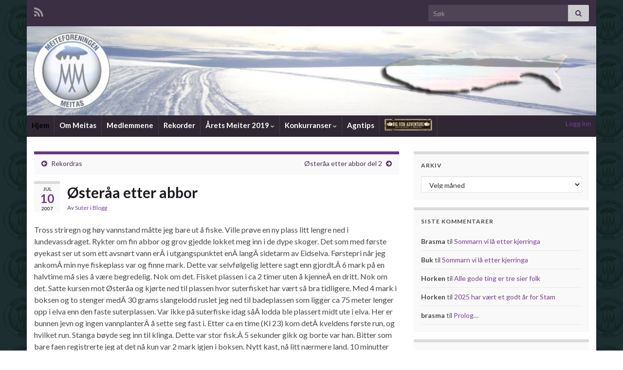

--- FILE ---
content_type: text/html; charset=UTF-8
request_url: http://www.meitas.net/2007/07/10/214/
body_size: 14348
content:
<!DOCTYPE html><!--[if IE 7]>
<html class="ie ie7" lang="nb-NO" prefix="og: http://ogp.me/ns#">
<![endif]-->
<!--[if IE 8]>
<html class="ie ie8" lang="nb-NO" prefix="og: http://ogp.me/ns#">
<![endif]-->
<!--[if !(IE 7) & !(IE 8)]><!-->
<html lang="nb-NO" prefix="og: http://ogp.me/ns#">
<!--<![endif]-->
    <head>
        <meta charset="UTF-8">
        <meta http-equiv="X-UA-Compatible" content="IE=edge">
        <meta name="viewport" content="width=device-width, initial-scale=1">
        <title>Østeråa etter abbor</title>
<meta name='robots' content='max-image-preview:large' />
<link rel="alternate" type="application/rss+xml" title=" &raquo; strøm" href="http://www.meitas.net/feed/" />
<link rel="alternate" type="application/rss+xml" title=" &raquo; kommentarstrøm" href="http://www.meitas.net/comments/feed/" />
<link rel="alternate" type="application/rss+xml" title=" &raquo; Østeråa etter abbor kommentarstrøm" href="http://www.meitas.net/2007/07/10/214/feed/" />
<link rel="alternate" title="oEmbed (JSON)" type="application/json+oembed" href="http://www.meitas.net/wp-json/oembed/1.0/embed?url=http%3A%2F%2Fwww.meitas.net%2F2007%2F07%2F10%2F214%2F" />
<link rel="alternate" title="oEmbed (XML)" type="text/xml+oembed" href="http://www.meitas.net/wp-json/oembed/1.0/embed?url=http%3A%2F%2Fwww.meitas.net%2F2007%2F07%2F10%2F214%2F&#038;format=xml" />
<style id='wp-img-auto-sizes-contain-inline-css' type='text/css'>
img:is([sizes=auto i],[sizes^="auto," i]){contain-intrinsic-size:3000px 1500px}
/*# sourceURL=wp-img-auto-sizes-contain-inline-css */
</style>
<style id='wp-emoji-styles-inline-css' type='text/css'>

	img.wp-smiley, img.emoji {
		display: inline !important;
		border: none !important;
		box-shadow: none !important;
		height: 1em !important;
		width: 1em !important;
		margin: 0 0.07em !important;
		vertical-align: -0.1em !important;
		background: none !important;
		padding: 0 !important;
	}
/*# sourceURL=wp-emoji-styles-inline-css */
</style>
<style id='wp-block-library-inline-css' type='text/css'>
:root{--wp-block-synced-color:#7a00df;--wp-block-synced-color--rgb:122,0,223;--wp-bound-block-color:var(--wp-block-synced-color);--wp-editor-canvas-background:#ddd;--wp-admin-theme-color:#007cba;--wp-admin-theme-color--rgb:0,124,186;--wp-admin-theme-color-darker-10:#006ba1;--wp-admin-theme-color-darker-10--rgb:0,107,160.5;--wp-admin-theme-color-darker-20:#005a87;--wp-admin-theme-color-darker-20--rgb:0,90,135;--wp-admin-border-width-focus:2px}@media (min-resolution:192dpi){:root{--wp-admin-border-width-focus:1.5px}}.wp-element-button{cursor:pointer}:root .has-very-light-gray-background-color{background-color:#eee}:root .has-very-dark-gray-background-color{background-color:#313131}:root .has-very-light-gray-color{color:#eee}:root .has-very-dark-gray-color{color:#313131}:root .has-vivid-green-cyan-to-vivid-cyan-blue-gradient-background{background:linear-gradient(135deg,#00d084,#0693e3)}:root .has-purple-crush-gradient-background{background:linear-gradient(135deg,#34e2e4,#4721fb 50%,#ab1dfe)}:root .has-hazy-dawn-gradient-background{background:linear-gradient(135deg,#faaca8,#dad0ec)}:root .has-subdued-olive-gradient-background{background:linear-gradient(135deg,#fafae1,#67a671)}:root .has-atomic-cream-gradient-background{background:linear-gradient(135deg,#fdd79a,#004a59)}:root .has-nightshade-gradient-background{background:linear-gradient(135deg,#330968,#31cdcf)}:root .has-midnight-gradient-background{background:linear-gradient(135deg,#020381,#2874fc)}:root{--wp--preset--font-size--normal:16px;--wp--preset--font-size--huge:42px}.has-regular-font-size{font-size:1em}.has-larger-font-size{font-size:2.625em}.has-normal-font-size{font-size:var(--wp--preset--font-size--normal)}.has-huge-font-size{font-size:var(--wp--preset--font-size--huge)}.has-text-align-center{text-align:center}.has-text-align-left{text-align:left}.has-text-align-right{text-align:right}.has-fit-text{white-space:nowrap!important}#end-resizable-editor-section{display:none}.aligncenter{clear:both}.items-justified-left{justify-content:flex-start}.items-justified-center{justify-content:center}.items-justified-right{justify-content:flex-end}.items-justified-space-between{justify-content:space-between}.screen-reader-text{border:0;clip-path:inset(50%);height:1px;margin:-1px;overflow:hidden;padding:0;position:absolute;width:1px;word-wrap:normal!important}.screen-reader-text:focus{background-color:#ddd;clip-path:none;color:#444;display:block;font-size:1em;height:auto;left:5px;line-height:normal;padding:15px 23px 14px;text-decoration:none;top:5px;width:auto;z-index:100000}html :where(.has-border-color){border-style:solid}html :where([style*=border-top-color]){border-top-style:solid}html :where([style*=border-right-color]){border-right-style:solid}html :where([style*=border-bottom-color]){border-bottom-style:solid}html :where([style*=border-left-color]){border-left-style:solid}html :where([style*=border-width]){border-style:solid}html :where([style*=border-top-width]){border-top-style:solid}html :where([style*=border-right-width]){border-right-style:solid}html :where([style*=border-bottom-width]){border-bottom-style:solid}html :where([style*=border-left-width]){border-left-style:solid}html :where(img[class*=wp-image-]){height:auto;max-width:100%}:where(figure){margin:0 0 1em}html :where(.is-position-sticky){--wp-admin--admin-bar--position-offset:var(--wp-admin--admin-bar--height,0px)}@media screen and (max-width:600px){html :where(.is-position-sticky){--wp-admin--admin-bar--position-offset:0px}}

/*# sourceURL=wp-block-library-inline-css */
</style><style id='global-styles-inline-css' type='text/css'>
:root{--wp--preset--aspect-ratio--square: 1;--wp--preset--aspect-ratio--4-3: 4/3;--wp--preset--aspect-ratio--3-4: 3/4;--wp--preset--aspect-ratio--3-2: 3/2;--wp--preset--aspect-ratio--2-3: 2/3;--wp--preset--aspect-ratio--16-9: 16/9;--wp--preset--aspect-ratio--9-16: 9/16;--wp--preset--color--black: #000000;--wp--preset--color--cyan-bluish-gray: #abb8c3;--wp--preset--color--white: #ffffff;--wp--preset--color--pale-pink: #f78da7;--wp--preset--color--vivid-red: #cf2e2e;--wp--preset--color--luminous-vivid-orange: #ff6900;--wp--preset--color--luminous-vivid-amber: #fcb900;--wp--preset--color--light-green-cyan: #7bdcb5;--wp--preset--color--vivid-green-cyan: #00d084;--wp--preset--color--pale-cyan-blue: #8ed1fc;--wp--preset--color--vivid-cyan-blue: #0693e3;--wp--preset--color--vivid-purple: #9b51e0;--wp--preset--gradient--vivid-cyan-blue-to-vivid-purple: linear-gradient(135deg,rgb(6,147,227) 0%,rgb(155,81,224) 100%);--wp--preset--gradient--light-green-cyan-to-vivid-green-cyan: linear-gradient(135deg,rgb(122,220,180) 0%,rgb(0,208,130) 100%);--wp--preset--gradient--luminous-vivid-amber-to-luminous-vivid-orange: linear-gradient(135deg,rgb(252,185,0) 0%,rgb(255,105,0) 100%);--wp--preset--gradient--luminous-vivid-orange-to-vivid-red: linear-gradient(135deg,rgb(255,105,0) 0%,rgb(207,46,46) 100%);--wp--preset--gradient--very-light-gray-to-cyan-bluish-gray: linear-gradient(135deg,rgb(238,238,238) 0%,rgb(169,184,195) 100%);--wp--preset--gradient--cool-to-warm-spectrum: linear-gradient(135deg,rgb(74,234,220) 0%,rgb(151,120,209) 20%,rgb(207,42,186) 40%,rgb(238,44,130) 60%,rgb(251,105,98) 80%,rgb(254,248,76) 100%);--wp--preset--gradient--blush-light-purple: linear-gradient(135deg,rgb(255,206,236) 0%,rgb(152,150,240) 100%);--wp--preset--gradient--blush-bordeaux: linear-gradient(135deg,rgb(254,205,165) 0%,rgb(254,45,45) 50%,rgb(107,0,62) 100%);--wp--preset--gradient--luminous-dusk: linear-gradient(135deg,rgb(255,203,112) 0%,rgb(199,81,192) 50%,rgb(65,88,208) 100%);--wp--preset--gradient--pale-ocean: linear-gradient(135deg,rgb(255,245,203) 0%,rgb(182,227,212) 50%,rgb(51,167,181) 100%);--wp--preset--gradient--electric-grass: linear-gradient(135deg,rgb(202,248,128) 0%,rgb(113,206,126) 100%);--wp--preset--gradient--midnight: linear-gradient(135deg,rgb(2,3,129) 0%,rgb(40,116,252) 100%);--wp--preset--font-size--small: 14px;--wp--preset--font-size--medium: 20px;--wp--preset--font-size--large: 20px;--wp--preset--font-size--x-large: 42px;--wp--preset--font-size--tiny: 10px;--wp--preset--font-size--regular: 16px;--wp--preset--font-size--larger: 26px;--wp--preset--spacing--20: 0.44rem;--wp--preset--spacing--30: 0.67rem;--wp--preset--spacing--40: 1rem;--wp--preset--spacing--50: 1.5rem;--wp--preset--spacing--60: 2.25rem;--wp--preset--spacing--70: 3.38rem;--wp--preset--spacing--80: 5.06rem;--wp--preset--shadow--natural: 6px 6px 9px rgba(0, 0, 0, 0.2);--wp--preset--shadow--deep: 12px 12px 50px rgba(0, 0, 0, 0.4);--wp--preset--shadow--sharp: 6px 6px 0px rgba(0, 0, 0, 0.2);--wp--preset--shadow--outlined: 6px 6px 0px -3px rgb(255, 255, 255), 6px 6px rgb(0, 0, 0);--wp--preset--shadow--crisp: 6px 6px 0px rgb(0, 0, 0);}:where(.is-layout-flex){gap: 0.5em;}:where(.is-layout-grid){gap: 0.5em;}body .is-layout-flex{display: flex;}.is-layout-flex{flex-wrap: wrap;align-items: center;}.is-layout-flex > :is(*, div){margin: 0;}body .is-layout-grid{display: grid;}.is-layout-grid > :is(*, div){margin: 0;}:where(.wp-block-columns.is-layout-flex){gap: 2em;}:where(.wp-block-columns.is-layout-grid){gap: 2em;}:where(.wp-block-post-template.is-layout-flex){gap: 1.25em;}:where(.wp-block-post-template.is-layout-grid){gap: 1.25em;}.has-black-color{color: var(--wp--preset--color--black) !important;}.has-cyan-bluish-gray-color{color: var(--wp--preset--color--cyan-bluish-gray) !important;}.has-white-color{color: var(--wp--preset--color--white) !important;}.has-pale-pink-color{color: var(--wp--preset--color--pale-pink) !important;}.has-vivid-red-color{color: var(--wp--preset--color--vivid-red) !important;}.has-luminous-vivid-orange-color{color: var(--wp--preset--color--luminous-vivid-orange) !important;}.has-luminous-vivid-amber-color{color: var(--wp--preset--color--luminous-vivid-amber) !important;}.has-light-green-cyan-color{color: var(--wp--preset--color--light-green-cyan) !important;}.has-vivid-green-cyan-color{color: var(--wp--preset--color--vivid-green-cyan) !important;}.has-pale-cyan-blue-color{color: var(--wp--preset--color--pale-cyan-blue) !important;}.has-vivid-cyan-blue-color{color: var(--wp--preset--color--vivid-cyan-blue) !important;}.has-vivid-purple-color{color: var(--wp--preset--color--vivid-purple) !important;}.has-black-background-color{background-color: var(--wp--preset--color--black) !important;}.has-cyan-bluish-gray-background-color{background-color: var(--wp--preset--color--cyan-bluish-gray) !important;}.has-white-background-color{background-color: var(--wp--preset--color--white) !important;}.has-pale-pink-background-color{background-color: var(--wp--preset--color--pale-pink) !important;}.has-vivid-red-background-color{background-color: var(--wp--preset--color--vivid-red) !important;}.has-luminous-vivid-orange-background-color{background-color: var(--wp--preset--color--luminous-vivid-orange) !important;}.has-luminous-vivid-amber-background-color{background-color: var(--wp--preset--color--luminous-vivid-amber) !important;}.has-light-green-cyan-background-color{background-color: var(--wp--preset--color--light-green-cyan) !important;}.has-vivid-green-cyan-background-color{background-color: var(--wp--preset--color--vivid-green-cyan) !important;}.has-pale-cyan-blue-background-color{background-color: var(--wp--preset--color--pale-cyan-blue) !important;}.has-vivid-cyan-blue-background-color{background-color: var(--wp--preset--color--vivid-cyan-blue) !important;}.has-vivid-purple-background-color{background-color: var(--wp--preset--color--vivid-purple) !important;}.has-black-border-color{border-color: var(--wp--preset--color--black) !important;}.has-cyan-bluish-gray-border-color{border-color: var(--wp--preset--color--cyan-bluish-gray) !important;}.has-white-border-color{border-color: var(--wp--preset--color--white) !important;}.has-pale-pink-border-color{border-color: var(--wp--preset--color--pale-pink) !important;}.has-vivid-red-border-color{border-color: var(--wp--preset--color--vivid-red) !important;}.has-luminous-vivid-orange-border-color{border-color: var(--wp--preset--color--luminous-vivid-orange) !important;}.has-luminous-vivid-amber-border-color{border-color: var(--wp--preset--color--luminous-vivid-amber) !important;}.has-light-green-cyan-border-color{border-color: var(--wp--preset--color--light-green-cyan) !important;}.has-vivid-green-cyan-border-color{border-color: var(--wp--preset--color--vivid-green-cyan) !important;}.has-pale-cyan-blue-border-color{border-color: var(--wp--preset--color--pale-cyan-blue) !important;}.has-vivid-cyan-blue-border-color{border-color: var(--wp--preset--color--vivid-cyan-blue) !important;}.has-vivid-purple-border-color{border-color: var(--wp--preset--color--vivid-purple) !important;}.has-vivid-cyan-blue-to-vivid-purple-gradient-background{background: var(--wp--preset--gradient--vivid-cyan-blue-to-vivid-purple) !important;}.has-light-green-cyan-to-vivid-green-cyan-gradient-background{background: var(--wp--preset--gradient--light-green-cyan-to-vivid-green-cyan) !important;}.has-luminous-vivid-amber-to-luminous-vivid-orange-gradient-background{background: var(--wp--preset--gradient--luminous-vivid-amber-to-luminous-vivid-orange) !important;}.has-luminous-vivid-orange-to-vivid-red-gradient-background{background: var(--wp--preset--gradient--luminous-vivid-orange-to-vivid-red) !important;}.has-very-light-gray-to-cyan-bluish-gray-gradient-background{background: var(--wp--preset--gradient--very-light-gray-to-cyan-bluish-gray) !important;}.has-cool-to-warm-spectrum-gradient-background{background: var(--wp--preset--gradient--cool-to-warm-spectrum) !important;}.has-blush-light-purple-gradient-background{background: var(--wp--preset--gradient--blush-light-purple) !important;}.has-blush-bordeaux-gradient-background{background: var(--wp--preset--gradient--blush-bordeaux) !important;}.has-luminous-dusk-gradient-background{background: var(--wp--preset--gradient--luminous-dusk) !important;}.has-pale-ocean-gradient-background{background: var(--wp--preset--gradient--pale-ocean) !important;}.has-electric-grass-gradient-background{background: var(--wp--preset--gradient--electric-grass) !important;}.has-midnight-gradient-background{background: var(--wp--preset--gradient--midnight) !important;}.has-small-font-size{font-size: var(--wp--preset--font-size--small) !important;}.has-medium-font-size{font-size: var(--wp--preset--font-size--medium) !important;}.has-large-font-size{font-size: var(--wp--preset--font-size--large) !important;}.has-x-large-font-size{font-size: var(--wp--preset--font-size--x-large) !important;}
/*# sourceURL=global-styles-inline-css */
</style>

<style id='classic-theme-styles-inline-css' type='text/css'>
/*! This file is auto-generated */
.wp-block-button__link{color:#fff;background-color:#32373c;border-radius:9999px;box-shadow:none;text-decoration:none;padding:calc(.667em + 2px) calc(1.333em + 2px);font-size:1.125em}.wp-block-file__button{background:#32373c;color:#fff;text-decoration:none}
/*# sourceURL=/wp-includes/css/classic-themes.min.css */
</style>
<link rel='stylesheet' id='bootstrap-css' href='http://www.meitas.net/wp-content/themes/graphene/bootstrap/css/bootstrap.min.css?ver=0034e31c946aaba84a0dbe3ac96b1a50' type='text/css' media='all' />
<link rel='stylesheet' id='font-awesome-css' href='http://www.meitas.net/wp-content/themes/graphene/fonts/font-awesome/css/font-awesome.min.css?ver=0034e31c946aaba84a0dbe3ac96b1a50' type='text/css' media='all' />
<link rel='stylesheet' id='graphene-css' href='http://www.meitas.net/wp-content/themes/graphene_child/style.css?ver=2.9' type='text/css' media='screen' />
<link rel='stylesheet' id='graphene-responsive-css' href='http://www.meitas.net/wp-content/themes/graphene/responsive.css?ver=2.9' type='text/css' media='all' />
<link rel='stylesheet' id='graphene-blocks-css' href='http://www.meitas.net/wp-content/themes/graphene/blocks.css?ver=2.9' type='text/css' media='all' />
<link rel='stylesheet' id='UserAccessManagerLoginForm-css' href='http://www.meitas.net/wp-content/plugins/user-access-manager/assets/css/uamLoginForm.css?ver=2.3.11' type='text/css' media='screen' />
<link rel='stylesheet' id='tablepress-default-css' href='http://www.meitas.net/wp-content/tablepress-combined.min.css?ver=103' type='text/css' media='all' />
<script type="text/javascript" src="http://www.meitas.net/wp-includes/js/jquery/jquery.min.js?ver=3.7.1" id="jquery-core-js"></script>
<script type="text/javascript" src="http://www.meitas.net/wp-includes/js/jquery/jquery-migrate.min.js?ver=3.4.1" id="jquery-migrate-js"></script>
<script defer type="text/javascript" src="http://www.meitas.net/wp-content/themes/graphene/bootstrap/js/bootstrap.min.js?ver=2.9" id="bootstrap-js"></script>
<script defer type="text/javascript" src="http://www.meitas.net/wp-content/themes/graphene/js/bootstrap-hover-dropdown/bootstrap-hover-dropdown.min.js?ver=2.9" id="bootstrap-hover-dropdown-js"></script>
<script defer type="text/javascript" src="http://www.meitas.net/wp-content/themes/graphene/js/bootstrap-submenu/bootstrap-submenu.min.js?ver=2.9" id="bootstrap-submenu-js"></script>
<script defer type="text/javascript" src="http://www.meitas.net/wp-content/themes/graphene/js/jquery.infinitescroll.min.js?ver=2.9" id="infinite-scroll-js"></script>
<script type="text/javascript" id="graphene-js-extra">
/* <![CDATA[ */
var grapheneJS = {"siteurl":"http://www.meitas.net","ajaxurl":"http://www.meitas.net/wp-admin/admin-ajax.php","templateUrl":"http://www.meitas.net/wp-content/themes/graphene","isSingular":"1","enableStickyMenu":"","shouldShowComments":"1","commentsOrder":"newest","sliderDisable":"1","sliderInterval":"7000","infScrollBtnLbl":"Last mer","infScrollOn":"","infScrollCommentsOn":"","totalPosts":"1","postsPerPage":"10","isPageNavi":"","infScrollMsgText":"Henter window.grapheneInfScrollItemsPerPage av window.grapheneInfScrollItemsLeft gjenv\u00e6rende elementer ...","infScrollMsgTextPlural":"Henter window.grapheneInfScrollItemsPerPage elementer av window.grapheneInfScrollItemsLeft gjenv\u00e6rende ...","infScrollFinishedText":"Alle lastet","commentsPerPage":"50","totalComments":"1","infScrollCommentsMsg":"Henter window.grapheneInfScrollCommentsPerPage av window.grapheneInfScrollCommentsLeft kommentarer igjen ...","infScrollCommentsMsgPlural":"Henter window.grapheneInfScrollCommentsPerPage av window.grapheneInfScrollCommentsLeft kommentarer igjen ...","infScrollCommentsFinishedMsg":"Alle kommentarer lastet!","disableLiveSearch":"1","txtNoResult":"Ingen resultater funnet.","isMasonry":""};
//# sourceURL=graphene-js-extra
/* ]]> */
</script>
<script defer type="text/javascript" src="http://www.meitas.net/wp-content/themes/graphene/js/graphene.js?ver=2.9" id="graphene-js"></script>
<link rel="https://api.w.org/" href="http://www.meitas.net/wp-json/" /><link rel="alternate" title="JSON" type="application/json" href="http://www.meitas.net/wp-json/wp/v2/posts/214" /><link rel="EditURI" type="application/rsd+xml" title="RSD" href="http://www.meitas.net/xmlrpc.php?rsd" />

<link rel="canonical" href="http://www.meitas.net/2007/07/10/214/" />
<link rel='shortlink' href='http://www.meitas.net/?p=214' />
		<script>
		   WebFontConfig = {
		      google: { 
		      	families: ["Lato:400,400i,700,700i&display=swap"]		      }
		   };

		   (function(d) {
		      var wf = d.createElement('script'), s = d.scripts[0];
		      wf.src = 'https://ajax.googleapis.com/ajax/libs/webfont/1.6.26/webfont.js';
		      wf.async = true;
		      s.parentNode.insertBefore(wf, s);
		   })(document);
		</script>
	<style type="text/css">
.header_title, .header_title a, .header_title a:visited, .header_title a:hover, .header_desc {color:#blank}.carousel, .carousel .item{height:400px}@media (max-width: 991px) {.carousel, .carousel .item{height:250px}}
</style>
		<script type="application/ld+json">{"@context":"http:\/\/schema.org","@type":"Article","mainEntityOfPage":"http:\/\/www.meitas.net\/2007\/07\/10\/214\/","publisher":{"@type":"Organization","name":""},"headline":"\u00d8ster\u00e5a etter abbor","datePublished":"2007-07-10T11:06:45+00:00","dateModified":"2007-07-10T11:06:45+00:00","description":"Tross striregn og h\u00f8y vannstand m\u00e5tte jeg bare ut \u00e5 fiske. Ville pr\u00f8ve en ny plass litt lengre ned i lundevassdraget. Rykter om fin abbor og grov gjedde lokket meg inn i de dype skoger. Det som med f\u00f8rste \u00f8yekast ser ut som ett avsn\u00f8rt vann er\u00c2\u00a0i utgangspunktet en\u00c2\u00a0lang\u00c2\u00a0sidetarm av Eidselva. F\u00f8rstepri n\u00e5r jeg ankom\u00c2\u00a0min ...","author":{"@type":"Person","name":"Suter"}}</script>
	<style type="text/css">.recentcomments a{display:inline !important;padding:0 !important;margin:0 !important;}</style><style type="text/css" id="custom-background-css">
body.custom-background { background-image: url("http://www.meitas.net/wp-content/uploads/2012/06/meitas_logo-bakgrunn0216182.jpg"); background-position: left top; background-size: auto; background-repeat: repeat; background-attachment: fixed; }
</style>
	<meta property="og:type" content="article" />
<meta property="og:title" content="Østeråa etter abbor" />
<meta property="og:url" content="http://www.meitas.net/2007/07/10/214/" />
<meta property="og:site_name" content="" />
<meta property="og:description" content="Tross striregn og høy vannstand måtte jeg bare ut å fiske. Ville prøve en ny plass litt lengre ned i lundevassdraget. Rykter om fin abbor og grov gjedde lokket meg inn i de dype skoger. Det som med første øyekast ser ut som ett avsnørt vann erÂ i utgangspunktet enÂ langÂ sidetarm av Eidselva. Førstepri når jeg ankomÂ min ..." />
<meta property="og:updated_time" content="2007-07-10T11:06:45+00:00" />
<meta property="article:modified_time" content="2007-07-10T11:06:45+00:00" />
<meta property="article:published_time" content="2007-07-10T11:06:45+00:00" />
		<style type="text/css" id="wp-custom-css">
			.navbar .nav > li > a {
	min-height: 40px;
	padding: 10px;
	font-size: 15px;
}

.top-bar {
	background:#3B2F43
}		</style>
		    </head>
    <body class="wp-singular post-template-default single single-post postid-214 single-format-standard custom-background wp-embed-responsive wp-theme-graphene wp-child-theme-graphene_child layout-boxed two_col_left two-columns singular">
        
        <div class="container boxed-wrapper">
            
                            <div id="top-bar" class="row clearfix top-bar ">
                    
                                                    
                            <div class="col-md-12 top-bar-items">
                                
                                                                                                    	<ul class="social-profiles">
							
			            <li class="social-profile social-profile-rss">
			            	<a href="http://www.meitas.net/feed/" title="Abonnér på  sin RSS-feed " id="social-id-1" class="mysocial social-rss">
			            				                            <i class="fa fa-rss"></i>
		                        			            	</a>
			            </li>
		            
		    	    </ul>
                                    
                                                                    <button type="button" class="search-toggle navbar-toggle collapsed" data-toggle="collapse" data-target="#top_search">
                                        <span class="sr-only">Slå av/på søkeboks</span>
                                        <i class="fa fa-search-plus"></i>
                                    </button>

                                    <div id="top_search" class="top-search-form">
                                        <form class="searchform" method="get" action="http://www.meitas.net">
	<div class="input-group">
		<div class="form-group live-search-input">
			<label for="s" class="screen-reader-text">Search for:</label>
		    <input type="text" id="s" name="s" class="form-control" placeholder="Søk">
		    		</div>
	    <span class="input-group-btn">
	    	<button class="btn btn-default" type="submit"><i class="fa fa-search"></i></button>
	    </span>
    </div>
    </form>                                                                            </div>
                                
                                                            </div>

                        
                                    </div>
            

            <div id="header" class="row">

                <img src="http://www.meitas.net/wp-content/uploads/2014/01/header-fjellet-960x150.jpg" alt="header-fjellet.jpg" title="header-fjellet.jpg" width="960" height="150" />                
                                                                </div>


                        <nav class="navbar row navbar-inverse">

                <div class="navbar-header align-center">
                		                    <button type="button" class="navbar-toggle collapsed" data-toggle="collapse" data-target="#header-menu-wrap, #secondary-menu-wrap">
	                        <span class="sr-only">Slåu av/på navigasjon</span>
	                        <span class="icon-bar"></span>
	                        <span class="icon-bar"></span>
	                        <span class="icon-bar"></span>
	                    </button>
                	                    
                    
                                            <p class="header_title mobile-only">
                            <a href="http://www.meitas.net" title="Gå tilbake til forsiden">                                                            </a>                        </p>
                    
                                            
                                    </div>

                                    <div class="collapse navbar-collapse" id="header-menu-wrap">

            			<ul id="header-menu" class="nav navbar-nav flip"><li id="menu-item-8381" class="menu-item menu-item-type-custom menu-item-object-custom menu-item-home menu-item-8381"><a href="http://www.meitas.net/">Hjem</a></li>
<li id="menu-item-8380" class="menu-item menu-item-type-post_type menu-item-object-page menu-item-8380"><a href="http://www.meitas.net/about/">Om Meitas</a></li>
<li id="menu-item-8379" class="menu-item menu-item-type-post_type menu-item-object-page menu-item-8379"><a href="http://www.meitas.net/medlemmene/">Medlemmene</a></li>
<li id="menu-item-8378" class="menu-item menu-item-type-post_type menu-item-object-page menu-item-8378"><a href="http://www.meitas.net/rekorder/">Rekorder</a></li>
<li id="menu-item-10857" class="menu-item menu-item-type-post_type menu-item-object-page menu-item-has-children menu-item-10857"><a href="http://www.meitas.net/arets-meiter-2019/" class="dropdown-toggle" data-toggle="dropdown" data-submenu="1" data-depth="10" data-hover="dropdown" data-delay="0">Årets Meiter 2019 <i class="fa fa-chevron-down"></i></a>
<ul class="dropdown-menu">
	<li id="menu-item-9754" class="menu-item menu-item-type-post_type menu-item-object-page menu-item-9754"><a href="http://www.meitas.net/arets-meiter-2019/arets-meiter-2018/">Årets meiter 2018</a></li>
	<li id="menu-item-8440" class="menu-item menu-item-type-post_type menu-item-object-page menu-item-8440"><a href="http://www.meitas.net/arets-meiter-2019/arets-meiter-2016-2/">Årets meiter 2017</a></li>
	<li id="menu-item-8980" class="menu-item menu-item-type-post_type menu-item-object-page menu-item-8980"><a href="http://www.meitas.net/arets-meiter-2019/arets-meiter-2016/">Årets Meiter 2016</a></li>
	<li id="menu-item-8369" class="menu-item menu-item-type-post_type menu-item-object-page menu-item-8369"><a href="http://www.meitas.net/arets-meiter-2019/arets-meiter-2015/">Årets meiter 2015</a></li>
	<li id="menu-item-8372" class="menu-item menu-item-type-post_type menu-item-object-page menu-item-8372"><a href="http://www.meitas.net/arets-meiter-2019/malarter/">Årets meiter 2014</a></li>
	<li id="menu-item-8370" class="menu-item menu-item-type-post_type menu-item-object-page menu-item-8370"><a href="http://www.meitas.net/arets-meiter-2019/arets-meiter-2013/">Årets meiter 2013</a></li>
	<li id="menu-item-8371" class="menu-item menu-item-type-post_type menu-item-object-page menu-item-8371"><a href="http://www.meitas.net/arets-meiter-2019/arets-meiter-2012-2/">Årets meiter 2012</a></li>
</ul>
</li>
<li id="menu-item-8375" class="menu-item menu-item-type-post_type menu-item-object-page menu-item-has-children menu-item-8375"><a href="http://www.meitas.net/konkurranse/" class="dropdown-toggle" data-toggle="dropdown" data-submenu="1" data-depth="10" data-hover="dropdown" data-delay="0">Konkurranser <i class="fa fa-chevron-down"></i></a>
<ul class="dropdown-menu">
	<li id="menu-item-8377" class="menu-item menu-item-type-post_type menu-item-object-page menu-item-8377"><a href="http://www.meitas.net/konkurranse/meitepokalkonkurransen/">Meitepokalkonkurransen</a></li>
	<li id="menu-item-8376" class="menu-item menu-item-type-post_type menu-item-object-page menu-item-8376"><a href="http://www.meitas.net/konkurranse/arets-meiter/">Årets Meiter</a></li>
</ul>
</li>
<li id="menu-item-8373" class="menu-item menu-item-type-post_type menu-item-object-page menu-item-8373"><a href="http://www.meitas.net/agntips/">Agntips</a></li>
<li id="menu-item-8326" class="bigfishadv menu-item menu-item-type-custom menu-item-object-custom menu-item-8326"><a target="_blank" href="http://bigfishadventure.no/forside"><img src="http://www.meitas.net/wp-content/uploads/2015/11/Bigfishadv.jpg" width="98" height="24" class="floatright" alt="link to url" /></a></li>
</ul>                        
            			                        
                        <a href="http://www.meitas.net/wp-login.php">Logg inn</a>                    </div>
                
                                    
                            </nav>

            
            <div id="content" class="clearfix hfeed row">
                
                    
                                        
                    <div id="content-main" class="clearfix content-main col-md-8">
                    
	
		<div class="post-nav post-nav-top clearfix">
			<p class="previous col-sm-6"><i class="fa fa-arrow-circle-left"></i> <a href="http://www.meitas.net/2007/07/09/213/" rel="prev">Rekordras</a></p>			<p class="next-post col-sm-6"><a href="http://www.meitas.net/2007/07/11/219/" rel="next">Østeråa etter abbor del 2</a> <i class="fa fa-arrow-circle-right"></i></p>					</div>
		        
<div id="post-214" class="clearfix post post-214 type-post status-publish format-standard hentry category-blogg item-wrap">
		
	<div class="entry clearfix">
    	
                    	<div class="post-date date alpha with-year">
            <p class="default_date">
            	<span class="month">jul</span>
                <span class="day">10</span>
                	                <span class="year">2007</span>
                            </p>
                    </div>
            
		        <h1 class="post-title entry-title">
			Østeråa etter abbor			        </h1>
		
			    <ul class="post-meta entry-meta clearfix">
	    		        <li class="byline">
	        	Av <span class="author"><a href="http://www.meitas.net/author/suter/" rel="author">Suter</a></span><span class="entry-cat"> i <span class="terms"><a class="term term-category term-1" href="http://www.meitas.net/category/blogg/">Blogg</a></span></span>	        </li>
	        	    </ul>
    
				
				<div class="entry-content clearfix">
							
										
						<p>Tross striregn og høy vannstand måtte jeg bare ut å fiske. Ville prøve en ny plass litt lengre ned i lundevassdraget. Rykter om fin abbor og grov gjedde lokket meg inn i de dype skoger. Det som med første øyekast ser ut som ett avsnørt vann erÂ i utgangspunktet enÂ langÂ sidetarm av Eidselva. Førstepri når jeg ankomÂ min nye fiskeplass var og finne mark. Dette var selvfølgelig lettere sagt enn gjordt.Â 6 mark på en halvtime må sies å være begredelig. Nok om det. Fisket plassen i ca 2 timer uten å kjenneÂ en dritt. Nok om det. Satte kursen mot Østeråa og kjørte ned til plassen hvor suterfisket har vært så bra tidligere. Med 4 mark i boksen og to stenger medÂ 30 grams slangelodd ruslet jeg ned til badeplassen som ligger ca 75 meter lenger opp i elva enn den faste suterplassen. Var ikke på suterfiske idag såÂ lodda ble plassert midt ute i elva. Her er bunnen jevn og ingen vannplanterÂ å sette seg fast i. Etter ca en time (Kl 23) kom detÂ kveldens første run, og hvilket run. Stanga bøyde seg inn til klinga. Dette var stor fisk.Â 5 sekunder gikk og borte var han. Bitter som bare faen registrerte jeg at det nå kun var 2 mark igjen i boksen. Nytt kast, nå litt nærmere land. 10 minutter senere et nytt alvorlig run på stanga. Denne fisken gikk rett opp i overflata før den ble borte. Så er det stang nummer toÂ som får et kraftig rykk. Denne klarer jeg endelig å kroke. Sterk som bare faen. Skuffelsen er stor når en suter sklir inn på bredden. En flott hannfisk, smellfeit på 1,9 kilo.Â Tangering av største hannfisk, men det var jo ikke det jeg hadde håpet på. Marken er nå tom og kun en stangÂ ligger ute. To raske napp uten tilslag og marken er borte.Â </p>
<p>En utrolig spennende fiskeøkt hvor jeg ikke aner hva som befant seg i andre enden av stanga ved et par anledninger. Så to rullinger av fisk i vannskorpa like over swimmen min. Dette kunne minne veldig om stor ørret, men blir bare spekulasjoner fra min side.</p>
<p>Blir ny tur ikveld, da med medbrakt kjøpemark og tre stenger. To av stengene skal bunnmeites og en skal fiskes med to opphengere for å fiske midt i vannlaget. Kan bli artig detta har. Kanskje klarer jeg å lure med meg horken ut i regnværet også. Gleder meg allerede til å skrive ny rapport i morgen. Nok om det. Pliktene kaller.</p>
								</div>
		
			</div>

</div>











<div id="comments" class="clearfix no-ping">
        	<h4 class="comments current">
            <i class="fa fa-comments-o"></i> 1 kommentar        </h4>
	        
    
	
	    <div class="comments-list-wrapper">
        <ol class="clearfix comments-list" id="comments_list">
            		<li id="comment-147" class="comment byuser comment-author-toffe even thread-even depth-1 comment">
			<div class="row">
								
											
				<div class="comment-wrap col-md-12">
					
                        <ul class="comment-meta">
                <li class="comment-avatar"><img alt='' src='https://secure.gravatar.com/avatar/632d901e186b04307e042deab0ebb11895043c7d786f132e646985815dd63312?s=50&#038;d=mm&#038;r=g' srcset='https://secure.gravatar.com/avatar/632d901e186b04307e042deab0ebb11895043c7d786f132e646985815dd63312?s=100&#038;d=mm&#038;r=g 2x' class='avatar avatar-50 photo' height='50' width='50' decoding='async'/></li>
                <li class="comment-attr"><span class="comment-author"><a href="" rel="external">Toffe</a></span> på <span class="comment-date">juli 10, 2007 <span class="time">kl 18:39</span></span></li>
                <li class="single-comment-link"><a href="http://www.meitas.net/2007/07/10/214/#comment-147">#</a></li>
            </ul>
    
					<div class="comment-entry">
												
													<p>Oj! Gleder meg til å høre mer om det her. Får håpe dere kjenner, og får opp, noen tilsvarende store fisk i dag. I morra drar forøvrig vi som fortsatt er på arbe i Oslo på en tur til Dynovika med gjørsen i sikte. Rapport kommer.</p>
												
											</div>
				</div>
			
							</div>
	</li><!-- #comment-## -->
        </ol>
       	
            </div>
        
        
    </div>





	<div id="comment-form-wrap" class="clearfix">
			<div id="respond" class="comment-respond">
		<h3 id="reply-title" class="comment-reply-title">Gi en kommentar</h3><form action="http://www.meitas.net/wp-comments-post.php" method="post" id="commentform" class="comment-form"><p  class="comment-notes">E-postadressen din vil ikke bli publisert.</p><div class="form-group">
								<label for="comment" class="sr-only"></label>
								<textarea name="comment" class="form-control" id="comment" cols="40" rows="10" aria-required="true" placeholder="Skriv noe smart"></textarea>
							</div><div class="row"><div class="form-group col-sm-4">
						<label for="author" class="sr-only"></label>
						<input type="text" class="form-control" aria-required="true" id="author" name="author" value="" placeholder="Navn" />
					</div>
<div class="form-group col-sm-4">
						<label for="email" class="sr-only"></label>
						<input type="text" class="form-control" aria-required="true" id="email" name="email" value="" placeholder="E-post" />
					</div>
<div class="form-group col-sm-4">
						<label for="url" class="sr-only"></label>
						<input type="text" class="form-control" id="url" name="url" value="" placeholder="Nettsted (valgfritt)" />
					</div>
</div><p class="form-submit"><input name="submit" type="submit" id="submit" class="submit btn" value="Kommenter" /> <input type='hidden' name='comment_post_ID' value='214' id='comment_post_ID' />
<input type='hidden' name='comment_parent' id='comment_parent' value='0' />
</p><p style="display: none;"><input type="hidden" id="akismet_comment_nonce" name="akismet_comment_nonce" value="08b2270dea" /></p><p style="display: none !important;" class="akismet-fields-container" data-prefix="ak_"><label>&#916;<textarea name="ak_hp_textarea" cols="45" rows="8" maxlength="100"></textarea></label><input type="hidden" id="ak_js_1" name="ak_js" value="204"/><script>document.getElementById( "ak_js_1" ).setAttribute( "value", ( new Date() ).getTime() );</script></p><div class="clear"></div></form>	</div><!-- #respond -->
		</div>
    

            
  

                </div><!-- #content-main -->
        
            
<div id="sidebar1" class="sidebar sidebar-right widget-area col-md-4">

	
    <div id="archives-3" class="sidebar-wrap widget_archive"><h2 class="widget-title">Arkiv</h2>		<label class="screen-reader-text" for="archives-dropdown-3">Arkiv</label>
		<select id="archives-dropdown-3" name="archive-dropdown">
			
			<option value="">Velg måned</option>
				<option value='http://www.meitas.net/2025/10/'> oktober 2025 &nbsp;(1)</option>
	<option value='http://www.meitas.net/2025/06/'> juni 2025 &nbsp;(1)</option>
	<option value='http://www.meitas.net/2025/05/'> mai 2025 &nbsp;(2)</option>
	<option value='http://www.meitas.net/2025/04/'> april 2025 &nbsp;(2)</option>
	<option value='http://www.meitas.net/2024/06/'> juni 2024 &nbsp;(2)</option>
	<option value='http://www.meitas.net/2024/04/'> april 2024 &nbsp;(1)</option>
	<option value='http://www.meitas.net/2024/02/'> februar 2024 &nbsp;(1)</option>
	<option value='http://www.meitas.net/2023/04/'> april 2023 &nbsp;(1)</option>
	<option value='http://www.meitas.net/2023/03/'> mars 2023 &nbsp;(1)</option>
	<option value='http://www.meitas.net/2022/11/'> november 2022 &nbsp;(2)</option>
	<option value='http://www.meitas.net/2021/04/'> april 2021 &nbsp;(3)</option>
	<option value='http://www.meitas.net/2021/03/'> mars 2021 &nbsp;(3)</option>
	<option value='http://www.meitas.net/2021/02/'> februar 2021 &nbsp;(1)</option>
	<option value='http://www.meitas.net/2021/01/'> januar 2021 &nbsp;(2)</option>
	<option value='http://www.meitas.net/2020/12/'> desember 2020 &nbsp;(1)</option>
	<option value='http://www.meitas.net/2020/10/'> oktober 2020 &nbsp;(2)</option>
	<option value='http://www.meitas.net/2020/09/'> september 2020 &nbsp;(2)</option>
	<option value='http://www.meitas.net/2020/08/'> august 2020 &nbsp;(2)</option>
	<option value='http://www.meitas.net/2020/06/'> juni 2020 &nbsp;(5)</option>
	<option value='http://www.meitas.net/2020/05/'> mai 2020 &nbsp;(5)</option>
	<option value='http://www.meitas.net/2020/04/'> april 2020 &nbsp;(2)</option>
	<option value='http://www.meitas.net/2020/03/'> mars 2020 &nbsp;(2)</option>
	<option value='http://www.meitas.net/2020/02/'> februar 2020 &nbsp;(2)</option>
	<option value='http://www.meitas.net/2020/01/'> januar 2020 &nbsp;(1)</option>
	<option value='http://www.meitas.net/2019/11/'> november 2019 &nbsp;(1)</option>
	<option value='http://www.meitas.net/2019/09/'> september 2019 &nbsp;(4)</option>
	<option value='http://www.meitas.net/2019/07/'> juli 2019 &nbsp;(1)</option>
	<option value='http://www.meitas.net/2019/04/'> april 2019 &nbsp;(1)</option>
	<option value='http://www.meitas.net/2019/03/'> mars 2019 &nbsp;(1)</option>
	<option value='http://www.meitas.net/2019/02/'> februar 2019 &nbsp;(1)</option>
	<option value='http://www.meitas.net/2019/01/'> januar 2019 &nbsp;(1)</option>
	<option value='http://www.meitas.net/2018/10/'> oktober 2018 &nbsp;(1)</option>
	<option value='http://www.meitas.net/2018/09/'> september 2018 &nbsp;(2)</option>
	<option value='http://www.meitas.net/2018/08/'> august 2018 &nbsp;(3)</option>
	<option value='http://www.meitas.net/2018/07/'> juli 2018 &nbsp;(1)</option>
	<option value='http://www.meitas.net/2018/06/'> juni 2018 &nbsp;(1)</option>
	<option value='http://www.meitas.net/2018/05/'> mai 2018 &nbsp;(3)</option>
	<option value='http://www.meitas.net/2018/04/'> april 2018 &nbsp;(3)</option>
	<option value='http://www.meitas.net/2018/03/'> mars 2018 &nbsp;(7)</option>
	<option value='http://www.meitas.net/2018/02/'> februar 2018 &nbsp;(1)</option>
	<option value='http://www.meitas.net/2018/01/'> januar 2018 &nbsp;(3)</option>
	<option value='http://www.meitas.net/2017/12/'> desember 2017 &nbsp;(1)</option>
	<option value='http://www.meitas.net/2017/11/'> november 2017 &nbsp;(1)</option>
	<option value='http://www.meitas.net/2017/10/'> oktober 2017 &nbsp;(3)</option>
	<option value='http://www.meitas.net/2017/09/'> september 2017 &nbsp;(10)</option>
	<option value='http://www.meitas.net/2017/08/'> august 2017 &nbsp;(6)</option>
	<option value='http://www.meitas.net/2017/07/'> juli 2017 &nbsp;(9)</option>
	<option value='http://www.meitas.net/2017/06/'> juni 2017 &nbsp;(4)</option>
	<option value='http://www.meitas.net/2017/05/'> mai 2017 &nbsp;(9)</option>
	<option value='http://www.meitas.net/2017/04/'> april 2017 &nbsp;(7)</option>
	<option value='http://www.meitas.net/2017/03/'> mars 2017 &nbsp;(3)</option>
	<option value='http://www.meitas.net/2017/02/'> februar 2017 &nbsp;(1)</option>
	<option value='http://www.meitas.net/2017/01/'> januar 2017 &nbsp;(3)</option>
	<option value='http://www.meitas.net/2016/12/'> desember 2016 &nbsp;(1)</option>
	<option value='http://www.meitas.net/2016/11/'> november 2016 &nbsp;(2)</option>
	<option value='http://www.meitas.net/2016/09/'> september 2016 &nbsp;(3)</option>
	<option value='http://www.meitas.net/2016/08/'> august 2016 &nbsp;(4)</option>
	<option value='http://www.meitas.net/2016/07/'> juli 2016 &nbsp;(1)</option>
	<option value='http://www.meitas.net/2016/06/'> juni 2016 &nbsp;(2)</option>
	<option value='http://www.meitas.net/2016/05/'> mai 2016 &nbsp;(4)</option>
	<option value='http://www.meitas.net/2016/04/'> april 2016 &nbsp;(5)</option>
	<option value='http://www.meitas.net/2016/03/'> mars 2016 &nbsp;(3)</option>
	<option value='http://www.meitas.net/2016/02/'> februar 2016 &nbsp;(1)</option>
	<option value='http://www.meitas.net/2016/01/'> januar 2016 &nbsp;(1)</option>
	<option value='http://www.meitas.net/2015/12/'> desember 2015 &nbsp;(2)</option>
	<option value='http://www.meitas.net/2015/11/'> november 2015 &nbsp;(4)</option>
	<option value='http://www.meitas.net/2015/10/'> oktober 2015 &nbsp;(7)</option>
	<option value='http://www.meitas.net/2015/09/'> september 2015 &nbsp;(7)</option>
	<option value='http://www.meitas.net/2015/08/'> august 2015 &nbsp;(7)</option>
	<option value='http://www.meitas.net/2015/07/'> juli 2015 &nbsp;(5)</option>
	<option value='http://www.meitas.net/2015/06/'> juni 2015 &nbsp;(8)</option>
	<option value='http://www.meitas.net/2015/05/'> mai 2015 &nbsp;(7)</option>
	<option value='http://www.meitas.net/2015/04/'> april 2015 &nbsp;(9)</option>
	<option value='http://www.meitas.net/2015/03/'> mars 2015 &nbsp;(8)</option>
	<option value='http://www.meitas.net/2015/02/'> februar 2015 &nbsp;(4)</option>
	<option value='http://www.meitas.net/2015/01/'> januar 2015 &nbsp;(7)</option>
	<option value='http://www.meitas.net/2014/12/'> desember 2014 &nbsp;(2)</option>
	<option value='http://www.meitas.net/2014/11/'> november 2014 &nbsp;(3)</option>
	<option value='http://www.meitas.net/2014/10/'> oktober 2014 &nbsp;(4)</option>
	<option value='http://www.meitas.net/2014/09/'> september 2014 &nbsp;(8)</option>
	<option value='http://www.meitas.net/2014/08/'> august 2014 &nbsp;(8)</option>
	<option value='http://www.meitas.net/2014/07/'> juli 2014 &nbsp;(8)</option>
	<option value='http://www.meitas.net/2014/06/'> juni 2014 &nbsp;(6)</option>
	<option value='http://www.meitas.net/2014/05/'> mai 2014 &nbsp;(9)</option>
	<option value='http://www.meitas.net/2014/04/'> april 2014 &nbsp;(10)</option>
	<option value='http://www.meitas.net/2014/03/'> mars 2014 &nbsp;(6)</option>
	<option value='http://www.meitas.net/2014/02/'> februar 2014 &nbsp;(10)</option>
	<option value='http://www.meitas.net/2014/01/'> januar 2014 &nbsp;(10)</option>
	<option value='http://www.meitas.net/2013/12/'> desember 2013 &nbsp;(4)</option>
	<option value='http://www.meitas.net/2013/11/'> november 2013 &nbsp;(9)</option>
	<option value='http://www.meitas.net/2013/10/'> oktober 2013 &nbsp;(10)</option>
	<option value='http://www.meitas.net/2013/09/'> september 2013 &nbsp;(7)</option>
	<option value='http://www.meitas.net/2013/08/'> august 2013 &nbsp;(8)</option>
	<option value='http://www.meitas.net/2013/07/'> juli 2013 &nbsp;(10)</option>
	<option value='http://www.meitas.net/2013/06/'> juni 2013 &nbsp;(11)</option>
	<option value='http://www.meitas.net/2013/05/'> mai 2013 &nbsp;(10)</option>
	<option value='http://www.meitas.net/2013/04/'> april 2013 &nbsp;(7)</option>
	<option value='http://www.meitas.net/2013/03/'> mars 2013 &nbsp;(10)</option>
	<option value='http://www.meitas.net/2013/02/'> februar 2013 &nbsp;(6)</option>
	<option value='http://www.meitas.net/2013/01/'> januar 2013 &nbsp;(7)</option>
	<option value='http://www.meitas.net/2012/12/'> desember 2012 &nbsp;(7)</option>
	<option value='http://www.meitas.net/2012/11/'> november 2012 &nbsp;(5)</option>
	<option value='http://www.meitas.net/2012/10/'> oktober 2012 &nbsp;(6)</option>
	<option value='http://www.meitas.net/2012/09/'> september 2012 &nbsp;(5)</option>
	<option value='http://www.meitas.net/2012/08/'> august 2012 &nbsp;(6)</option>
	<option value='http://www.meitas.net/2012/07/'> juli 2012 &nbsp;(7)</option>
	<option value='http://www.meitas.net/2012/06/'> juni 2012 &nbsp;(5)</option>
	<option value='http://www.meitas.net/2012/05/'> mai 2012 &nbsp;(10)</option>
	<option value='http://www.meitas.net/2012/04/'> april 2012 &nbsp;(6)</option>
	<option value='http://www.meitas.net/2012/03/'> mars 2012 &nbsp;(8)</option>
	<option value='http://www.meitas.net/2012/02/'> februar 2012 &nbsp;(8)</option>
	<option value='http://www.meitas.net/2012/01/'> januar 2012 &nbsp;(8)</option>
	<option value='http://www.meitas.net/2011/12/'> desember 2011 &nbsp;(7)</option>
	<option value='http://www.meitas.net/2011/11/'> november 2011 &nbsp;(2)</option>
	<option value='http://www.meitas.net/2011/10/'> oktober 2011 &nbsp;(8)</option>
	<option value='http://www.meitas.net/2011/09/'> september 2011 &nbsp;(5)</option>
	<option value='http://www.meitas.net/2011/08/'> august 2011 &nbsp;(6)</option>
	<option value='http://www.meitas.net/2011/07/'> juli 2011 &nbsp;(11)</option>
	<option value='http://www.meitas.net/2011/06/'> juni 2011 &nbsp;(5)</option>
	<option value='http://www.meitas.net/2011/05/'> mai 2011 &nbsp;(4)</option>
	<option value='http://www.meitas.net/2011/04/'> april 2011 &nbsp;(8)</option>
	<option value='http://www.meitas.net/2011/03/'> mars 2011 &nbsp;(9)</option>
	<option value='http://www.meitas.net/2011/02/'> februar 2011 &nbsp;(5)</option>
	<option value='http://www.meitas.net/2011/01/'> januar 2011 &nbsp;(9)</option>
	<option value='http://www.meitas.net/2010/12/'> desember 2010 &nbsp;(10)</option>
	<option value='http://www.meitas.net/2010/11/'> november 2010 &nbsp;(9)</option>
	<option value='http://www.meitas.net/2010/10/'> oktober 2010 &nbsp;(8)</option>
	<option value='http://www.meitas.net/2010/09/'> september 2010 &nbsp;(8)</option>
	<option value='http://www.meitas.net/2010/08/'> august 2010 &nbsp;(4)</option>
	<option value='http://www.meitas.net/2010/07/'> juli 2010 &nbsp;(6)</option>
	<option value='http://www.meitas.net/2010/06/'> juni 2010 &nbsp;(7)</option>
	<option value='http://www.meitas.net/2010/05/'> mai 2010 &nbsp;(11)</option>
	<option value='http://www.meitas.net/2010/04/'> april 2010 &nbsp;(10)</option>
	<option value='http://www.meitas.net/2010/03/'> mars 2010 &nbsp;(8)</option>
	<option value='http://www.meitas.net/2010/02/'> februar 2010 &nbsp;(6)</option>
	<option value='http://www.meitas.net/2010/01/'> januar 2010 &nbsp;(6)</option>
	<option value='http://www.meitas.net/2009/12/'> desember 2009 &nbsp;(7)</option>
	<option value='http://www.meitas.net/2009/11/'> november 2009 &nbsp;(6)</option>
	<option value='http://www.meitas.net/2009/10/'> oktober 2009 &nbsp;(5)</option>
	<option value='http://www.meitas.net/2009/09/'> september 2009 &nbsp;(7)</option>
	<option value='http://www.meitas.net/2009/08/'> august 2009 &nbsp;(10)</option>
	<option value='http://www.meitas.net/2009/07/'> juli 2009 &nbsp;(12)</option>
	<option value='http://www.meitas.net/2009/06/'> juni 2009 &nbsp;(9)</option>
	<option value='http://www.meitas.net/2009/05/'> mai 2009 &nbsp;(17)</option>
	<option value='http://www.meitas.net/2009/04/'> april 2009 &nbsp;(13)</option>
	<option value='http://www.meitas.net/2009/03/'> mars 2009 &nbsp;(9)</option>
	<option value='http://www.meitas.net/2009/02/'> februar 2009 &nbsp;(11)</option>
	<option value='http://www.meitas.net/2009/01/'> januar 2009 &nbsp;(14)</option>
	<option value='http://www.meitas.net/2008/12/'> desember 2008 &nbsp;(10)</option>
	<option value='http://www.meitas.net/2008/11/'> november 2008 &nbsp;(16)</option>
	<option value='http://www.meitas.net/2008/10/'> oktober 2008 &nbsp;(10)</option>
	<option value='http://www.meitas.net/2008/09/'> september 2008 &nbsp;(12)</option>
	<option value='http://www.meitas.net/2008/08/'> august 2008 &nbsp;(16)</option>
	<option value='http://www.meitas.net/2008/07/'> juli 2008 &nbsp;(11)</option>
	<option value='http://www.meitas.net/2008/06/'> juni 2008 &nbsp;(10)</option>
	<option value='http://www.meitas.net/2008/05/'> mai 2008 &nbsp;(12)</option>
	<option value='http://www.meitas.net/2008/04/'> april 2008 &nbsp;(8)</option>
	<option value='http://www.meitas.net/2008/03/'> mars 2008 &nbsp;(7)</option>
	<option value='http://www.meitas.net/2008/02/'> februar 2008 &nbsp;(6)</option>
	<option value='http://www.meitas.net/2008/01/'> januar 2008 &nbsp;(5)</option>
	<option value='http://www.meitas.net/2007/12/'> desember 2007 &nbsp;(4)</option>
	<option value='http://www.meitas.net/2007/11/'> november 2007 &nbsp;(7)</option>
	<option value='http://www.meitas.net/2007/10/'> oktober 2007 &nbsp;(6)</option>
	<option value='http://www.meitas.net/2007/09/'> september 2007 &nbsp;(5)</option>
	<option value='http://www.meitas.net/2007/08/'> august 2007 &nbsp;(8)</option>
	<option value='http://www.meitas.net/2007/07/'> juli 2007 &nbsp;(14)</option>
	<option value='http://www.meitas.net/2007/06/'> juni 2007 &nbsp;(11)</option>
	<option value='http://www.meitas.net/2007/05/'> mai 2007 &nbsp;(13)</option>
	<option value='http://www.meitas.net/2007/04/'> april 2007 &nbsp;(12)</option>
	<option value='http://www.meitas.net/2007/03/'> mars 2007 &nbsp;(2)</option>

		</select>

			<script type="text/javascript">
/* <![CDATA[ */

( ( dropdownId ) => {
	const dropdown = document.getElementById( dropdownId );
	function onSelectChange() {
		setTimeout( () => {
			if ( 'escape' === dropdown.dataset.lastkey ) {
				return;
			}
			if ( dropdown.value ) {
				document.location.href = dropdown.value;
			}
		}, 250 );
	}
	function onKeyUp( event ) {
		if ( 'Escape' === event.key ) {
			dropdown.dataset.lastkey = 'escape';
		} else {
			delete dropdown.dataset.lastkey;
		}
	}
	function onClick() {
		delete dropdown.dataset.lastkey;
	}
	dropdown.addEventListener( 'keyup', onKeyUp );
	dropdown.addEventListener( 'click', onClick );
	dropdown.addEventListener( 'change', onSelectChange );
})( "archives-dropdown-3" );

//# sourceURL=WP_Widget_Archives%3A%3Awidget
/* ]]> */
</script>
</div><div id="recent-comments-4" class="sidebar-wrap widget_recent_comments"><h2 class="widget-title">Siste kommentarer</h2><ul id="recentcomments"><li class="recentcomments"><span class="comment-author-link">Brasma</span> til <a href="http://www.meitas.net/2025/10/14/11595/comment-page-1/#comment-161528">Sommarn vi lå etter kjerringa</a></li><li class="recentcomments"><span class="comment-author-link">Buk</span> til <a href="http://www.meitas.net/2025/10/14/11595/comment-page-1/#comment-161350">Sommarn vi lå etter kjerringa</a></li><li class="recentcomments"><span class="comment-author-link">Horken</span> til <a href="http://www.meitas.net/2025/05/26/11583/comment-page-1/#comment-157806">Alle gode ting er tre sier folk</a></li><li class="recentcomments"><span class="comment-author-link">Horken</span> til <a href="http://www.meitas.net/2025/06/11/11588/comment-page-1/#comment-157805">2025 har vært et godt år for Stam</a></li><li class="recentcomments"><span class="comment-author-link">brasma</span> til <a href="http://www.meitas.net/2025/05/14/11579/comment-page-1/#comment-157517">Prolog&#8230;</a></li></ul></div>
		<div id="recent-posts-3" class="sidebar-wrap widget_recent_entries">
		<h2 class="widget-title">Siste poster</h2>
		<ul>
											<li>
					<a href="http://www.meitas.net/2025/10/14/11595/">Sommarn vi lå etter kjerringa</a>
									</li>
											<li>
					<a href="http://www.meitas.net/2025/06/11/11588/">2025 har vært et godt år for Stam</a>
									</li>
											<li>
					<a href="http://www.meitas.net/2025/05/26/11583/">Alle gode ting er tre sier folk</a>
									</li>
											<li>
					<a href="http://www.meitas.net/2025/05/14/11579/">Prolog&#8230;</a>
									</li>
											<li>
					<a href="http://www.meitas.net/2025/04/27/11573/">To små karer</a>
									</li>
					</ul>

		</div><div id="linkcat-8" class="sidebar-wrap widget_links"><h2 class="widget-title">Aktuelt</h2>
	<ul class='xoxo blogroll'>
<li><a href="https://www.youtube.com/watch?v=TCJVRHJrSak" title="Mye måke mye torsk">Torskechrisjohs</a></li>
<li><a href="https://www.youtube.com/watch?v=osf0YpaX2jM">Torskechrisjohs sørøya20</a></li>

	</ul>
</div>
<div id="linkcat-2" class="sidebar-wrap widget_links"><h2 class="widget-title">Lenker</h2>
	<ul class='xoxo blogroll'>
<li><a href="http://bigfishadventure.no/" title="Get in the big fish game !" target="_top">Bigfishadventure.no &#8211; Sørøya!</a></li>
<li><a href="http://www.fishbase.org/search.php" title="Hva er det for en fisk?">Fishbase</a></li>
<li><a href="http://www.animatedknots.com/indexfishing.php" title="Knuter 1">Knuter 1</a></li>
<li><a href="http://www.netknots.com/html/fishing_knots.html" title="Knuter 2">Knuter 2</a></li>
<li><a href="http://www.cafepress.com/Meitas" title="Lei av fluefiske? Prøv meite!">Meitasgadgets</a></li>
<li><a href="http://www.fiskeridir.no/fritidsfiske/minstemaal" title="Minstemål for en rekke arter &#8211; gjelder også for fritidsfiske f.o.m. 2010">Minstemål fritidsfiske</a></li>
<li><a href="http://atlas.nve.no" title="Kart">NVE Atlas &#8211; dybdekart ferskvann</a></li>
<li><a href="http://kart.kystverket.no/" title="Velg sjøkart på meny venstre &#8211; og finn nye fiskeplasser">Sjøkart</a></li>
<li><a href="http://www.yr.no/hav_og_kyst/tekstvarsel/smabat/" title="Sjekk vÃ¦r og vind">Småbåtvarsel</a></li>
<li><a href="http://www.klikk.no/produkthjemmesider/villmarksliv/article291110.ece" title="Norges sportsfiskerekorder">Sportsfiskerekordene</a></li>
<li><a href="http://sehavniva.no/" title="Går vannet opp? &#8211; eller ned?">Tidevann</a></li>
<li><a href="http://www.nicksimonson.com" rel="friend" title="Nick">Utenlandske kontakter</a></li>

	</ul>
</div>
<div id="linkcat-7" class="sidebar-wrap widget_links"><h2 class="widget-title">Meitas i Media</h2>
	<ul class='xoxo blogroll'>
<li><a href="http://www.meitas.net/wp-content/uploads/2009/07/20090706-Meitas-NRK-P3morgen.mp3" title="Dvergmalle i vinden">NRKP3 morgen</a></li>

	</ul>
</div>
<div id="linkcat-4" class="sidebar-wrap widget_links"><h2 class="widget-title">Utenlandske kontakter</h2>
	<ul class='xoxo blogroll'>
<li><a href="https://www.youtube.com/watch?v=3AVvj9pIhMw">Chrisjohs Erik Bye</a></li>

	</ul>
</div>
<div id="meta-3" class="sidebar-wrap widget_meta"><h2 class="widget-title">Meta</h2>
		<ul>
						<li><a href="http://www.meitas.net/wp-login.php">Logg inn</a></li>
			<li><a href="http://www.meitas.net/feed/">Innleggsstrøm</a></li>
			<li><a href="http://www.meitas.net/comments/feed/">Kommentarstrøm</a></li>

			<li><a href="https://nb.wordpress.org/">WordPress.org</a></li>
		</ul>

		</div>    
        
    
</div><!-- #sidebar1 -->        
        
    </div><!-- #content -->




<div id="footer" class="row default-footer">
    
        
            
            <div class="copyright-developer">
                                    <div id="copyright">
                        <p>&copy; 2026 .</p>                    </div>
                
                                    <div id="developer">
                        <p>
                                                        Laget med <i class="fa fa-heart"></i> av <a href="https://www.graphene-theme.com/" rel="nofollow">Graphene Tema</a>.                        </p>

                                            </div>
                            </div>

        
                
    </div><!-- #footer -->


</div><!-- #container -->

<script type="speculationrules">
{"prefetch":[{"source":"document","where":{"and":[{"href_matches":"/*"},{"not":{"href_matches":["/wp-*.php","/wp-admin/*","/wp-content/uploads/*","/wp-content/*","/wp-content/plugins/*","/wp-content/themes/graphene_child/*","/wp-content/themes/graphene/*","/*\\?(.+)"]}},{"not":{"selector_matches":"a[rel~=\"nofollow\"]"}},{"not":{"selector_matches":".no-prefetch, .no-prefetch a"}}]},"eagerness":"conservative"}]}
</script>
		<a href="#" id="back-to-top" title="Back to top"><i class="fa fa-chevron-up"></i></a>
	<script defer type="text/javascript" src="http://www.meitas.net/wp-content/plugins/akismet/_inc/akismet-frontend.js?ver=1762991061" id="akismet-frontend-js"></script>
<script id="wp-emoji-settings" type="application/json">
{"baseUrl":"https://s.w.org/images/core/emoji/17.0.2/72x72/","ext":".png","svgUrl":"https://s.w.org/images/core/emoji/17.0.2/svg/","svgExt":".svg","source":{"concatemoji":"http://www.meitas.net/wp-includes/js/wp-emoji-release.min.js?ver=0034e31c946aaba84a0dbe3ac96b1a50"}}
</script>
<script type="module">
/* <![CDATA[ */
/*! This file is auto-generated */
const a=JSON.parse(document.getElementById("wp-emoji-settings").textContent),o=(window._wpemojiSettings=a,"wpEmojiSettingsSupports"),s=["flag","emoji"];function i(e){try{var t={supportTests:e,timestamp:(new Date).valueOf()};sessionStorage.setItem(o,JSON.stringify(t))}catch(e){}}function c(e,t,n){e.clearRect(0,0,e.canvas.width,e.canvas.height),e.fillText(t,0,0);t=new Uint32Array(e.getImageData(0,0,e.canvas.width,e.canvas.height).data);e.clearRect(0,0,e.canvas.width,e.canvas.height),e.fillText(n,0,0);const a=new Uint32Array(e.getImageData(0,0,e.canvas.width,e.canvas.height).data);return t.every((e,t)=>e===a[t])}function p(e,t){e.clearRect(0,0,e.canvas.width,e.canvas.height),e.fillText(t,0,0);var n=e.getImageData(16,16,1,1);for(let e=0;e<n.data.length;e++)if(0!==n.data[e])return!1;return!0}function u(e,t,n,a){switch(t){case"flag":return n(e,"\ud83c\udff3\ufe0f\u200d\u26a7\ufe0f","\ud83c\udff3\ufe0f\u200b\u26a7\ufe0f")?!1:!n(e,"\ud83c\udde8\ud83c\uddf6","\ud83c\udde8\u200b\ud83c\uddf6")&&!n(e,"\ud83c\udff4\udb40\udc67\udb40\udc62\udb40\udc65\udb40\udc6e\udb40\udc67\udb40\udc7f","\ud83c\udff4\u200b\udb40\udc67\u200b\udb40\udc62\u200b\udb40\udc65\u200b\udb40\udc6e\u200b\udb40\udc67\u200b\udb40\udc7f");case"emoji":return!a(e,"\ud83e\u1fac8")}return!1}function f(e,t,n,a){let r;const o=(r="undefined"!=typeof WorkerGlobalScope&&self instanceof WorkerGlobalScope?new OffscreenCanvas(300,150):document.createElement("canvas")).getContext("2d",{willReadFrequently:!0}),s=(o.textBaseline="top",o.font="600 32px Arial",{});return e.forEach(e=>{s[e]=t(o,e,n,a)}),s}function r(e){var t=document.createElement("script");t.src=e,t.defer=!0,document.head.appendChild(t)}a.supports={everything:!0,everythingExceptFlag:!0},new Promise(t=>{let n=function(){try{var e=JSON.parse(sessionStorage.getItem(o));if("object"==typeof e&&"number"==typeof e.timestamp&&(new Date).valueOf()<e.timestamp+604800&&"object"==typeof e.supportTests)return e.supportTests}catch(e){}return null}();if(!n){if("undefined"!=typeof Worker&&"undefined"!=typeof OffscreenCanvas&&"undefined"!=typeof URL&&URL.createObjectURL&&"undefined"!=typeof Blob)try{var e="postMessage("+f.toString()+"("+[JSON.stringify(s),u.toString(),c.toString(),p.toString()].join(",")+"));",a=new Blob([e],{type:"text/javascript"});const r=new Worker(URL.createObjectURL(a),{name:"wpTestEmojiSupports"});return void(r.onmessage=e=>{i(n=e.data),r.terminate(),t(n)})}catch(e){}i(n=f(s,u,c,p))}t(n)}).then(e=>{for(const n in e)a.supports[n]=e[n],a.supports.everything=a.supports.everything&&a.supports[n],"flag"!==n&&(a.supports.everythingExceptFlag=a.supports.everythingExceptFlag&&a.supports[n]);var t;a.supports.everythingExceptFlag=a.supports.everythingExceptFlag&&!a.supports.flag,a.supports.everything||((t=a.source||{}).concatemoji?r(t.concatemoji):t.wpemoji&&t.twemoji&&(r(t.twemoji),r(t.wpemoji)))});
//# sourceURL=http://www.meitas.net/wp-includes/js/wp-emoji-loader.min.js
/* ]]> */
</script>
</body>
</html>